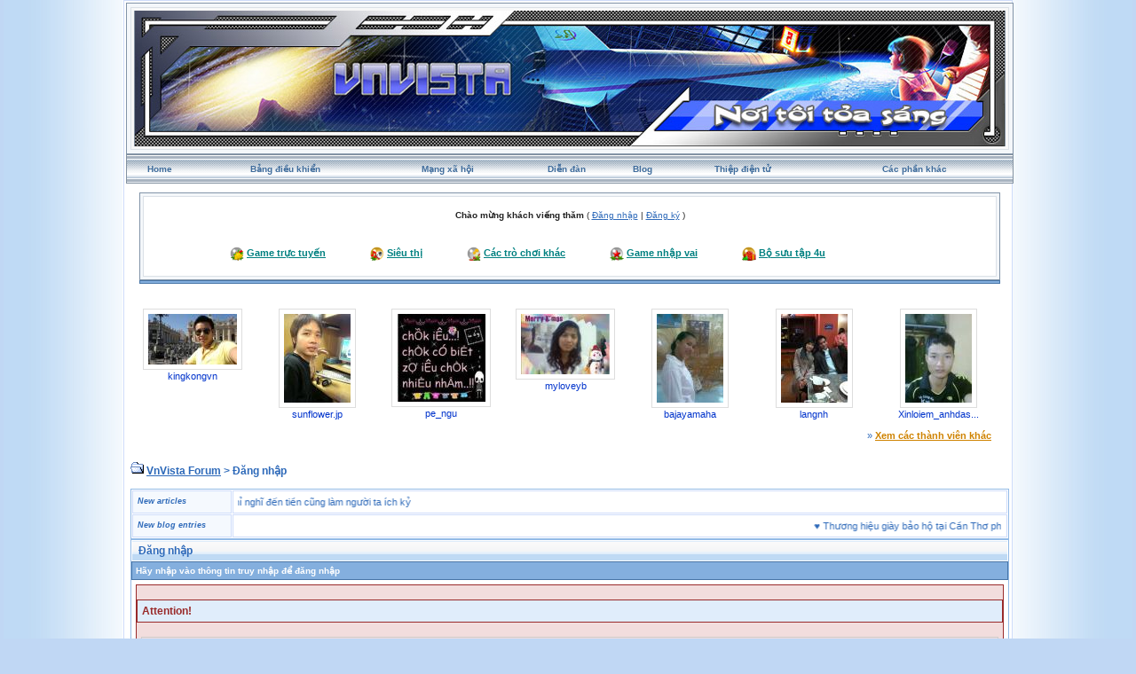

--- FILE ---
content_type: text/html; charset=UTF-8
request_url: https://vnvista.com/forums/index.php?s=9253090d0006ba8a059dfe4e235d0096&act=Login&CODE=00
body_size: 6808
content:
<!DOCTYPE html PUBLIC "-//W3C//DTD HTML 4.01 Transitional//EN">
<html xml:lang="en" lang="en" xmlns="http://www.w3.org/1999/xhtml">
<head> 
<meta http-equiv="content-type" content="text/html; charset=UTF-8" />
<meta name="keywords" content="mang xa hoi, choi game, viet blog, cong dong, ket ban, giai tri, giao luu, tao blog mien phi, dien dan, tin tuc, tro choi, game online, forums" />
<meta name="description" content="Mạng xã hội Việt Nam, tạo blog, kết bạn, giải trí, chơi game online, xem phim, nghe nhạc, trò chơi miễn phí, tin tức, chia sẻ hình ảnh, giao lưu trực tuyến">
<meta name="robots" content="index,follow">
<title>Đăng nhập</title>

 
<style type="text/css" media="all">
	@import url(https://vnvista.com/forums/stylesheet.css);
</style>

<script type="text/javascript" src="https://ajax.googleapis.com/ajax/libs/jquery/1.4.2/jquery.min.js"></script>

<script type="text/javascript">
$(function() {
$('#head_text').hide();
});
</script>



</head>
 
<body onLoad="ImagesResize()">
 

<div id="ipbwrapper">

<table style="width:100%" align="center"><tr><td style="padding:0px">

<!--ipb.javascript.start-->
<script type="text/javascript">
<!--
 var ipb_var_st       = "";
 var ipb_lang_tpl_q1  = "Hãy nhập trang cần tới giữa 1 và";
 var ipb_var_s        = "15ead56b0f0441c204fbd44d6c10f750";
 var ipb_var_phpext   = "php";
 var ipb_var_base_url = "https://vnvista.com/forums/index.php?s=15ead56b0f0441c204fbd44d6c10f750&amp;";
 var ipb_input_f      = "";
 var ipb_input_t      = "";
 var ipb_input_p      = "";
 var ipb_var_cookieid = "";
 var ipb_var_cookie_domain = "";
 var ipb_var_cookie_path   = "/";
 //-->
</script>
<script type="text/javascript" src='jscripts/ipb_global.js'></script>
<script type="text/javascript" src='jscripts/vbulletin_menu.js'></script>
<script type="text/javascript" src='jscripts/him.js'></script>
<!--ipb.javascript.end-->

<!-- begin logo-->
<table  align="center" class="border1"><tr><td align="left" valign="top"  style="padding: 0px;"><table width="100%" align="center" class="border2"><tr><td align="left" valign="top" style="padding: 1px;"><table width="100%" align="center" border="0" cellpadding="0" cellspacing="0" class="navborder"><tr><td align="left" valign="top" width="100%" style="padding: 0px;">

	<div style="position:absolute;">
		<embed src="https://vnvista.com/forums/images/snow.swf" width="240px" height="120px" quality="high" pluginspage="http://www.macromedia.com/go/getflashplayer" type="application/x-shockwave-flash" menu="false" wmode="transparent"></embed>
	</div>
	<a href="https://vnvista.com/forums"><img src='https://vnvista.com/forums/images/1024.jpg' width='980' height='153'></a>
</td></tr></table> </td> </tr> </table> </td> </tr> </table>
<!-- end logo-->

<!-- nav buttons bar ############ -->
<div align="center">
<table style="background-image:url(style_images/cobalt/hy_nav_back.gif); border-top-width:0px" cellpadding="0" cellspacing="0" border="0" width="100%" align="center" class="navborder">
	<tr align="center">


		<td height="33" class="hnav" style="padding: 0px;"><a href="../">Home</a></td>

		<td class="hnav" style="padding: 0px;"><a href="https://vnvista.com/forums/index.php?s=15ead56b0f0441c204fbd44d6c10f750&amp;act=UserCP">Bảng điều khiển</a></td>

		<td class="hnav" style="padding: 0px;"><a href="/mangxahoi">Mạng xã hội</a></td>

		<td class="hnav" style="padding: 0px;"><a href="https://vnvista.com/forums/index.php?s=15ead56b0f0441c204fbd44d6c10f750&amp;act=idx">Diễn đàn</a></td>

		<td class="hnav" style="padding: 0px;"><a href="/blog">Blog</a></td>

		<td class="hnav" style="padding: 0px;"><a href="https://vnvista.com/forums/index.php?s=15ead56b0f0441c204fbd44d6c10f750&amp;automodule=network&cmd=ecard">Thiệp điện tử</a></td>

        <td class="hnav" style="padding: 0px;"><!--IBF.RULES--></td>
        <td class="hnav" style="padding: 0px;"><!--IBF.CHATLINK--></td>
        <td class="hnav" style="padding: 0px;"><!--IBF.TSLLINK--></td>
		<td class="hnav" id="toplinks"><a href="#toplinks">Các phần khác <script type="text/javascript">vbmenu_register("toplinks");</script></a></td>
		<!--IBF.CHATLINK--><!--IBF.TSLLINK-->

<div id="toplinks_menu" style="display:none; width:100px" align="left">
<span style="font-size:5pt">&nbsp;</span><br />
<div class="borderwrap">
<div class="maintitle">Các phần khác</div>
 <div>- <a href='https://vnvista.com/forums/index.php?s=15ead56b0f0441c204fbd44d6c10f750&amp;act=wb' style="text-decoration:none">Ước nguyện</a></div>
 <div class="row2">- <a href='https://vnvista.com/forums/index.php?s=15ead56b0f0441c204fbd44d6c10f750&amp;act=mf' style="text-decoration:none">Kết bạn</a></div>
 <div>- <a href='https://vnvista.com/forums/index.php?s=15ead56b0f0441c204fbd44d6c10f750&amp;act=cpages' style="text-decoration:none">Thư viện</a></div>
 <div class="row2" style="color:#2b5c8d">- <a href="https://vnvista.com/forums/index.php?s=15ead56b0f0441c204fbd44d6c10f750&amp;act=Search&amp;f=" style="text-decoration:none">Tìm kiếm</a></div>
 <div>- <a href="https://vnvista.com/forums/index.php?s=15ead56b0f0441c204fbd44d6c10f750&amp;act=Members" style="text-decoration:none">Thành viên</a></div>
 <div class="row2" style="color:#2b5c8d">- <a href="https://vnvista.com/forums/index.php?s=15ead56b0f0441c204fbd44d6c10f750&amp;act=calendar" style="text-decoration:none">Sổ lịch</a></div>
 <div>- <a href="https://vnvista.com/forums/index.php?s=15ead56b0f0441c204fbd44d6c10f750&amp;act=Help" style="text-decoration:none">Trợ giúp</a></div>
</div>
</div>

	</tr>
</table>
</div>
<!-- / nav buttons bar ############ -->


	<div align="center">

		<div class="page" style="width:99%; text-align:left">
			<div style="padding:0px 10px 0px 10px">


<div style="padding: 5px;"></div>
    <table width="100%" border="0" class="border3"><tr><td style="padding:0px">
 <table width="100%" border="0" class="border4"><tr><td><div id="userlinksguest">
	<p class="pcen"><b>Chào mừng khách viếng thăm</b> ( <a href="https://vnvista.com/forums/index.php?s=15ead56b0f0441c204fbd44d6c10f750&amp;act=Login&amp;CODE=00">Đăng nhập</a> | <a href="https://vnvista.com/forums/index.php?s=15ead56b0f0441c204fbd44d6c10f750&amp;act=Reg&amp;CODE=00">Đăng ký</a> )	</p>
</div>

<div class="forum_entertain_list">
	<ul>
		<li><img src="style_images/cobalt/ico1.ico" /> <a href='https://vnvista.com/forums/index.php?s=15ead56b0f0441c204fbd44d6c10f750&amp;act=Arcade'>Game trực tuyến</a></li>
		<li><img src="style_images/cobalt/ico2.ico" /> <a href="javascript:;" rel="sieuthi">Siêu thị</a></li>
		<li><img src="style_images/cobalt/ico3.ico" /> <a href="javascript:;" rel="othergames">Các trò chơi khác</a></li>
		<li><img src="style_images/cobalt/ico4.ico" /> <a href="javascript:;" rel="inferno">Game nhập vai</a></li>
		<li><img src="style_images/cobalt/ico5.ico" /> <a href="/4u">Bộ sưu tập 4u</i></a></li>
	</ul>
	<br clear="all" />
</div>

<div id="inferno" style="display: none;">
<div id="rpg" style="padding:5px 0 5px 0;"  align="justify">
		&nbsp;&nbsp;&nbsp;<img src="html/Inferno/images/bank.gif" align="middle" /> <a href='https://vnvista.com/forums/index.php?s=15ead56b0f0441c204fbd44d6c10f750&amp;act=rpg'>Shop</a>&nbsp; &nbsp;
		<img src="html/Inferno/images/gold.gif" align="middle" /> <a href='https://vnvista.com/forums/index.php?s=15ead56b0f0441c204fbd44d6c10f750&amp;act=rpg&code=sendm'>Chuyển nhượng</a>&nbsp;&nbsp;
		<img src="html/Inferno/images/add.gif" align="middle" /> <a href='https://vnvista.com/forums/index.php?s=15ead56b0f0441c204fbd44d6c10f750&amp;act=rpg&code=Heal'>Khu điều dưỡng</a>&nbsp;&nbsp;
		<img src="html/Inferno/images/broadsword.gif" align="middle" /> <a href='https://vnvista.com/forums/index.php?s=15ead56b0f0441c204fbd44d6c10f750&amp;act=rpg&code=VAB'>Đấu trường</a>&nbsp;&nbsp;
		<img src="html/Inferno/images/gold.gif" /> <a href='https://vnvista.com/forums/index.php?s=15ead56b0f0441c204fbd44d6c10f750&amp;act=rpg&code=Lottery'>Xổ số</a>&nbsp;&nbsp;
		<img src="html/pokemons/icons/shop_yellow.gif" align="middle" height="19" width="20" /> <a href='https://vnvista.com/forums/index.php?s=15ead56b0f0441c204fbd44d6c10f750&amp;act=rpg&code=Store'>Kho đồ</a>&nbsp;&nbsp;
		<img src="html/Inferno/images/hat.gif" align="middle" /> <a href='https://vnvista.com/forums/index.php?s=15ead56b0f0441c204fbd44d6c10f750&amp;act=rpg&code=ViewJobs'>Việc làm</a>&nbsp;&nbsp;
		<img src="html/pokemons/icons/Timberball.gif" align="middle" width="19" /> <a href='https://vnvista.com/forums/index.php?s=15ead56b0f0441c204fbd44d6c10f750&amp;act=rpg&code=Equip'>Trang bị</a>&nbsp;&nbsp;
	<br />
	</div>
	<div id="rpg" style="padding:2px 0 2px 0;" align="left">
		&nbsp;&nbsp;&nbsp;<img src="html/Inferno/images/nganhang.gif" align="middle" /> <a href='https://vnvista.com/forums/index.php?s=15ead56b0f0441c204fbd44d6c10f750&amp;act=rpg&code=Bank'>Ngân hàng</a>&nbsp;&nbsp;&nbsp;
		<img src="html/pokemons/icons/Repeatball.gif" align="middle" width="19" /> <a href='https://vnvista.com/forums/index.php?s=15ead56b0f0441c204fbd44d6c10f750&amp;act=rpg&code=Synthesis'>Tổng hợp</a>&nbsp;&nbsp;&nbsp;
		<img src="html/Inferno/images//griffinhelm.gif" align="middle" /><a href='https://vnvista.com/forums/index.php?s=15ead56b0f0441c204fbd44d6c10f750&amp;act=rpg&code=Clans'>Bộ tộc</a> &nbsp;&nbsp;&nbsp;
		<img src="html/Inferno/images/reid1.gif" align="middle" /> <a href='https://vnvista.com/forums/index.php?s=15ead56b0f0441c204fbd44d6c10f750&amp;act=rpg&code=AdventureMode'>Thám hiểm</a>&nbsp;&nbsp;&nbsp;
		<img src="html/Inferno/images//atb_calendar.gif" align="middle" /><a href='https://vnvista.com/forums/index.php?s=15ead56b0f0441c204fbd44d6c10f750&amp;act=rpg&code=Stats'>Thông tin RPG</a>&nbsp;&nbsp;&nbsp;
		<img src="html/Inferno/images/atb_help.gif" align="middle" /><a href='https://vnvista.com/forums/index.php?s=15ead56b0f0441c204fbd44d6c10f750&amp;act=rpg&code=Help'>Trợ giúp RPG</a>

	<br />
	</div>
</div>

	<div id="othergames" style="display: none;">
	<div id="rpg" style="margin:5 0 5 0;" align="center">
	&nbsp;&nbsp;<img src="images/cotoan.png" align="middle"/> <a href='http://cotoan.vnvista.com'>Cờ toán</a>&nbsp;&nbsp;&nbsp;
	&nbsp;&nbsp;<img src="images/pokemonlogo.gif" align="middle"/> <a href='https://vnvista.com/forums/index.php?s=15ead56b0f0441c204fbd44d6c10f750&amp;act=pokemons'>Pokemon</a>&nbsp;&nbsp;&nbsp;
	&nbsp;&nbsp;<img src="html/Inferno/images/casino.gif" align="middle" /> <a href='https://vnvista.com/forums/index.php?s=15ead56b0f0441c204fbd44d6c10f750&amp;act=casino' target='_blank'>VnVista Casino</a>&nbsp;&nbsp;&nbsp;
	<img src="html/Inferno/images/xoso.gif" align="middle" /> <a href='https://vnvista.com/forums/index.php?s=15ead56b0f0441c204fbd44d6c10f750&amp;act=p_lottery'>Xổ Số</a>&nbsp;&nbsp;&nbsp;
	<img src="html/Inferno/images/danhbac.gif" align="middle" /> <a href='https://vnvista.com/forums/index.php?s=15ead56b0f0441c204fbd44d6c10f750&amp;act=danhbac' target="_blank">Đánh bạc</a>&nbsp;&nbsp;&nbsp;
	</div>
	</div>


	<div id="sieuthi" style="display: none;" align="center">
	<div id="rpg"  style="padding:5px 0 5px 0;" align="center">
	 <img src="http://img138.imageshack.us/img138/9393/button4bo.gif" /> <a href="https://vnvista.com/forums/index.php?s=15ead56b0f0441c204fbd44d6c10f750&amp;act=shop">Siêu thị</a> &nbsp;&nbsp;&nbsp;&nbsp;&nbsp;&nbsp;&nbsp;&nbsp;&nbsp;&nbsp;

 <img src="http://img138.imageshack.us/img138/9393/button4bo.gif" /> <a href="https://vnvista.com/forums/index.php?s=15ead56b0f0441c204fbd44d6c10f750&amp;act=bank">Ngân hàng</a>&nbsp;&nbsp;&nbsp;&nbsp;&nbsp;&nbsp;&nbsp;&nbsp;&nbsp;&nbsp;

 <img src="http://img138.imageshack.us/img138/9393/button4bo.gif" /> <a href="https://vnvista.com/forums/index.php?s=15ead56b0f0441c204fbd44d6c10f750&amp;act=auction">Đấu giá</a>
	</div>
	</div>



</td></tr></table>
</td></tr></table>
      <!-- bottom table setup -->
    <table width="100%" class="thead" cellpadding="0" cellspacing="0">
      <tr>
        <td width="100%" style="padding:0px"><img src="style_images/cobalt/spacer.gif" height="2" alt=" " border="0" /></td>
      </tr>
    </table>
   <!-- End bottom table setup -->
   </div>

<!--GFMESSAGE-->
<br /><br />

<div class="forum_featured_profile_row">
	<div class="forum_featured_profile">
		<a href="/hi/10595" class="forum_profile_border"><img src="https://vnvista.com/forums/gallery/1322486892/tn_gallery_10595__83003.jpg" alt="kingkongvn" /></a><br />
		<a href="/hi/10595">kingkongvn</a>
	</div>
	<div class="forum_featured_profile">
		<a href="/hi/23325" class="forum_profile_border"><img src="https://vnvista.com/forums/gallery/1171726296/tn_gallery_23325__55697.jpg" alt="sunflower.jp" /></a><br />
		<a href="/hi/23325">sunflower.jp</a>
	</div>
	<div class="forum_featured_profile">
		<a href="/hi/31099" class="forum_profile_border"><img src="https://vnvista.com/forums/gallery/1240792966/tn_gallery_31099__2957.jpg" alt="pe_ngu" /></a><br />
		<a href="/hi/31099">pe_ngu</a>
	</div>
	<div class="forum_featured_profile">
		<a href="/hi/38673" class="forum_profile_border"><img src="https://vnvista.com/forums/gallery/1225609568/tn_gallery_38673__25325.jpg" alt="myloveyb" /></a><br />
		<a href="/hi/38673">myloveyb</a>
	</div>
	<div class="forum_featured_profile">
		<a href="/hi/41679" class="forum_profile_border"><img src="https://vnvista.com/forums/gallery/1251944832/tn_gallery_41679__28086.jpg" alt="bajayamaha" /></a><br />
		<a href="/hi/41679">bajayamaha</a>
	</div>
	<div class="forum_featured_profile">
		<a href="/hi/59435" class="forum_profile_border"><img src="https://vnvista.com/forums/gallery/1326637695/tn_gallery_59435__69002.jpg" alt="langnh" /></a><br />
		<a href="/hi/59435">langnh</a>
	</div>
	<div class="forum_featured_profile">
		<a href="/hi/59537" class="forum_profile_border"><img src="https://vnvista.com/forums/gallery/1326637695/tn_gallery_59537__134465.jpg" alt="Xinloiem_anhdasai92" /></a><br />
		<a href="/hi/59537">Xinloiem_anhdas...</a>
	</div>	<br clear="all" />
	<div class="other_members">
		&raquo; <a href="/mangxahoi">Xem các thành viên khác</a>
	</div>
</div>
<br />




<div id="navstrip"><img src='style_images/cobalt/nav.gif' border='0'  alt='&gt;' />&nbsp;<a href='https://vnvista.com/forums/index.php?s=15ead56b0f0441c204fbd44d6c10f750&amp;act=idx'>VnVista Forum</a>&nbsp;>&nbsp;Đăng nhập</div>
<div class="borderwrap marquee-ticker">
<table cellspacing="1">
	<tr>
		<td class="row2" width="100"> <span class="postdetails"><b><i>New articles</i></b> </span> </td>
		<td class='row1'><MARQUEE 'behavior='scroll' direction='right' scrollamount='6' width='860' onmouseover='this.stop()' onmouseout='this.start()'> &hearts; <a href="https://vnvista.com/article596.html">Năng lực quản lý: nhân tố thứ năm</a>&nbsp; &nbsp; &nbsp;&hearts; <a href="https://vnvista.com/article595.html">Lựa chọn mục tiêu cuộc đời</a>&nbsp; &nbsp; &nbsp;&hearts; <a href="https://vnvista.com/article594.html">10 bí quyết cân bằng công việc và gia đình</a>&nbsp; &nbsp; &nbsp;&hearts; <a href="https://vnvista.com/article593.html">Cô đơn trên mạng</a>&nbsp; &nbsp; &nbsp;&hearts; <a href="https://vnvista.com/article592.html">Chứng khoán: Giấc mơ và ác mộng</a>&nbsp; &nbsp; &nbsp;&hearts; <a href="https://vnvista.com/article591.html">Tám</a>&nbsp; &nbsp; &nbsp;&hearts; <a href="https://vnvista.com/article590.html">Những tính năng của blog VnVista</a>&nbsp; &nbsp; &nbsp;&hearts; <a href="https://vnvista.com/article589.html">Các mạng xã hội thống trị Google</a>&nbsp; &nbsp; &nbsp;&hearts; <a href="https://vnvista.com/article588.html">Điều gì tạo nên một giám đốc công nghệ thông tin giỏi?</a>&nbsp; &nbsp; &nbsp;&hearts; <a href="https://vnvista.com/article587.html">Cố gắng xóa bỏ những ấn tượng xấu</a>&nbsp; &nbsp; &nbsp;&hearts; <a href="https://vnvista.com/article586.html">Cần một cách làm ăn mới</a>&nbsp; &nbsp; &nbsp;&hearts; <a href="https://vnvista.com/article585.html">Tiếp thị hướng đến doanh nhân</a>&nbsp; &nbsp; &nbsp;&hearts; <a href="https://vnvista.com/article584.html">Đưa cửa hàng thật lên chợ ảo</a>&nbsp; &nbsp; &nbsp;&hearts; <a href="https://vnvista.com/article583.html">Bí quyết quản lý các nhân viên trẻ</a>&nbsp; &nbsp; &nbsp;&hearts; <a href="https://vnvista.com/article582.html">Một số câu hỏi phỏng vấn “đặc biệt” của Microsoft</a>&nbsp; &nbsp; &nbsp;&hearts; <a href="https://vnvista.com/article581.html">4 bài học thành công trong kinh doanh</a>&nbsp; &nbsp; &nbsp;&hearts; <a href="https://vnvista.com/article580.html">Tạo dựng hình ảnh một cô gái trẻ chuyên nghiệp</a>&nbsp; &nbsp; &nbsp;&hearts; <a href="https://vnvista.com/article579.html">Góc “khác” của thế giới online đêm</a>&nbsp; &nbsp; &nbsp;&hearts; <a href="https://vnvista.com/article578.html">Phong cách người Mỹ</a>&nbsp; &nbsp; &nbsp;&hearts; <a href="https://vnvista.com/article577.html">Chỉ nghĩ đến tiền cũng làm người ta ích kỷ</a>&nbsp; &nbsp; &nbsp; </MARQUEE></td>
 	</tr>
 	<tr>
 		<td class="row2" width="100"> <span class="postdetails"> <b><i>New blog entries</i></b></span> </td>
  		<td class='row1'><MARQUEE style='behavior='scroll' direction='left' scrollamount='6' width='860' onmouseover='this.stop()' onmouseout='this.start()'>  &hearts; <a href='https://vnvista.com/forums/index.php?s=15ead56b0f0441c204fbd44d6c10f750&amp;automodule=blog&blogid=30140&cmd=showentry&eid=236611'>Thương hiệu giày bảo hộ tại Cần Thơ phổ biến</a> &nbsp; &nbsp; &nbsp;&hearts; <a href='https://vnvista.com/forums/index.php?s=15ead56b0f0441c204fbd44d6c10f750&amp;automodule=blog&blogid=30022&cmd=showentry&eid=236610'>Nhà bán đồ bảo hộ lao động tại Hà Nội</a> &nbsp; &nbsp; &nbsp;&hearts; <a href="https://vnvista.com/vietucplast/bot-mau-trong-san-xuat-nhua-on-dinh-cao-236609">Bột Màu Trong Sản Xuất Nhựa Ổn Định Cao</a> &nbsp; &nbsp; &nbsp;&hearts; <a href='https://vnvista.com/forums/index.php?s=15ead56b0f0441c204fbd44d6c10f750&amp;automodule=blog&blogid=25989&cmd=showentry&eid=236608'>Chế độ kế toán doanh nghiệp có gì mới?</a> &nbsp; &nbsp; &nbsp;&hearts; <a href='https://vnvista.com/forums/index.php?s=15ead56b0f0441c204fbd44d6c10f750&amp;automodule=blog&blogid=30019&cmd=showentry&eid=236607'>Bí quyết chọn giày bảo hộ tại Đà Nẵng</a> &nbsp; &nbsp; &nbsp;&hearts; <a href='https://vnvista.com/forums/index.php?s=15ead56b0f0441c204fbd44d6c10f750&amp;automodule=blog&blogid=30140&cmd=showentry&eid=236606'>Hướng dẫn chọn giày bảo hộ tại Nghệ An</a> &nbsp; &nbsp; &nbsp;&hearts; <a href='https://vnvista.com/forums/index.php?s=15ead56b0f0441c204fbd44d6c10f750&amp;automodule=blog&blogid=23099&cmd=showentry&eid=236605'>Tóc bạc có đen lại không? Giải đáp chi tiết</a> &nbsp; &nbsp; &nbsp;&hearts; <a href='https://vnvista.com/forums/index.php?s=15ead56b0f0441c204fbd44d6c10f750&amp;automodule=blog&blogid=23099&cmd=showentry&eid=236604'>Điều trị mụn cóc như thế nào?</a> &nbsp; &nbsp; &nbsp;&hearts; <a href='https://vnvista.com/forums/index.php?s=15ead56b0f0441c204fbd44d6c10f750&amp;automodule=blog&blogid=23099&cmd=showentry&eid=236603'>Gia công dầu gội phủ bạc</a> &nbsp; &nbsp; &nbsp;&hearts; <a href='https://vnvista.com/forums/index.php?s=15ead56b0f0441c204fbd44d6c10f750&amp;automodule=blog&blogid=30022&cmd=showentry&eid=236602'>Đại lý giày bảo hộ tại Hà Nội lớn nhất</a> &nbsp; &nbsp; &nbsp;&hearts; <a href='https://vnvista.com/forums/index.php?s=15ead56b0f0441c204fbd44d6c10f750&amp;automodule=blog&blogid=25989&cmd=showentry&eid=236601'>Công văn 224/CT-CS: Quản lý hóa đơn</a> &nbsp; &nbsp; &nbsp;&hearts; <a href='https://vnvista.com/forums/index.php?s=15ead56b0f0441c204fbd44d6c10f750&amp;automodule=blog&blogid=23099&cmd=showentry&eid=236600'>Bạch đồng nữ có tác dụng gì?</a> &nbsp; &nbsp; &nbsp;&hearts; <a href='https://vnvista.com/forums/index.php?s=15ead56b0f0441c204fbd44d6c10f750&amp;automodule=blog&blogid=30019&cmd=showentry&eid=236599'>Giày bảo hộ tại Đà Nẵng mua ở đâu đảm bảo?</a> &nbsp; &nbsp; &nbsp;&hearts; <a href='https://vnvista.com/forums/index.php?s=15ead56b0f0441c204fbd44d6c10f750&amp;automodule=blog&blogid=23099&cmd=showentry&eid=236598'>Quả bạch tật lê</a> &nbsp; &nbsp; &nbsp;&hearts; <a href='https://vnvista.com/forums/index.php?s=15ead56b0f0441c204fbd44d6c10f750&amp;automodule=blog&blogid=30140&cmd=showentry&eid=236597'>Giày bảo hộ tại Quảng Ngãi được lựa chọn</a> &nbsp; &nbsp; &nbsp;&hearts; <a href="https://vnvista.com/vietucplast/nhua-nguyen-sinh-trong-san-xuat-san-pham-nhua-236596">Nhựa Nguyên Sinh Trong Sản Xuất Sản Phẩm Nhựa</a> &nbsp; &nbsp; &nbsp;&hearts; <a href='https://vnvista.com/forums/index.php?s=15ead56b0f0441c204fbd44d6c10f750&amp;automodule=blog&blogid=25989&cmd=showentry&eid=236595'>Điều kiện hóa đơn hợp lệ và hợp pháp</a> &nbsp; &nbsp; &nbsp;&hearts; <a href="https://vnvista.com/congnghiepviet/cac-dong-bang-tai-pho-bien-trong-cong-nghiep-236594">Các dòng băng tải phổ biến trong công nghiệp</a> &nbsp; &nbsp; &nbsp;&hearts; <a href='https://vnvista.com/forums/index.php?s=15ead56b0f0441c204fbd44d6c10f750&amp;automodule=blog&blogid=30745&cmd=showentry&eid=236593'>Hình ảnh Nico Robin tắm mưa tuyệt đẹp</a> &nbsp; &nbsp; &nbsp;&hearts; <a href='https://vnvista.com/forums/index.php?s=15ead56b0f0441c204fbd44d6c10f750&amp;automodule=blog&blogid=28715&cmd=showentry&eid=236592'>Địa chỉ trường Cao đẳng Bách Khoa ở đâu?</a> &nbsp; &nbsp; &nbsp;  </MARQUEE></td>
  	</tr>
</table>
</div> 

<!--IBF.NEWPMBOX-->
<script language='JavaScript' type="text/javascript">
<!--
function ValidateForm() {
	var Check = 0;
	if (document.LOGIN.UserName.value == '') { Check = 1; }
	if (document.LOGIN.PassWord.value == '') { Check = 1; }
	if (Check == 1) {
		alert("Hãy nhập đầy đủ thông tin truy nhập cần thiết trước khi tiếp tục");
		return false;
	} else {
		document.LOGIN.submit.disabled = true;
		return true;
	}
}
//-->
</script> 
<form action="https://vnvista.com/forums/index.php?s=15ead56b0f0441c204fbd44d6c10f750&amp;act=Login&amp;CODE=01" method="post" name="LOGIN" onsubmit="return ValidateForm()">
	<input type="hidden" name="referer" value="" />
	<div class="borderwrap">
		<div class="maintitle">&nbsp;Đăng nhập</div>
		<div class="formsubtitle">Hãy nhập vào thông tin truy nhập để đăng nhập</div>
		<div class="errorwrap">
			<h4>Attention!</h4>
			<p>Bạn phải đăng ký tài khoản để truy nhập vào diễn đàn.<br>Nếu bạn chưa có tài khoản bạn có thể click vào mục <b>đăng ký</b> ở phía trên !</p>
			<p><b>Quên mật khẩu! <a href="https://vnvista.com/forums/index.php?act=Reg&amp;CODE=10">Nhấn vào đây!</a></b></p>
		</div>
		<table cellspacing="1">
			<tr>
				<td width="60%" valign="top">
					<fieldset>
						<legend><b>Đăng nhập</b></legend>
						<table cellspacing="1">
							<tr><td width="50%"><b>Địa chỉ email</b></td>
								<td width="50%"><input type="text" size="25" value="" maxlength="64" name="UserName" class="forminput" /></td>							</tr>
							<tr>
								<td width="50%"><b>Mật khẩu của bạn</b></td>
								<td width="50%"><input type="password" size="25" name="PassWord" class="forminput" /></td>
							</tr>
						</table>
					</fieldset>
				</td>
				<td width="40%" valign="top">
					<fieldset>
						<legend><b>Tuỳ chọn</b></legend>
						<table cellspacing="1">
							<tr>
								<td width="10%"><input type="checkbox" name="CookieDate" value="1" checked="checked" /></td>
								<td width="90%"><b>Ghi nhớ?</b><br /><span class="desc">Không khuyến khích khi sử dụng vi tính chung</span></td>
							</tr>
							<tr>
								<td width="10%"><input type="checkbox" name="Privacy" value="1" /></td>
								<td width="90%"><b>Ẩn sau khi đăng nhập</b><br /><span class="desc">Khi đề tên tài khoản trong danh sách truy cập</span></td>
							</tr>
						</table>
					</fieldset>
				</td>
			</tr>
			<tr>
				<td class="formbuttonrow" colspan="2"><input class="button" type="submit" name="submit" value="Đăng nhập" /></td>
			</tr>
			<tr>
				<td class="catend" colspan="2"><!-- no content --></td>
			</tr>
		</table>
	</div>
</form><!--TASK--><img src='/forums/index.php?act=task' border='0' height='1' width='1' alt='' /><!--ETASK-->

<!-- Copyright Information -->
        				  <div align='center' class='copyright'>
        				  	Invision Power Board 2.0.2 &copy; 2026 &nbsp;IPS, Inc.
        				  	<br />Licensed to: VnVista.com
						  </div>
        				   <!-- / Copyright -->
						  

<table cellspacing="0">
	<tr>
		<td width="45%" style="padding:0px">
			
			<!--Language disabled
				
			-->
		</td>
		<td width="10%" align="center" nowrap="nowrap" style="padding:0px"><a href="lofiversion/index.php"><b>Bản Rút Gọn</b></a></td>
		<td width="45%" align="right" nowrap="nowrap" style="padding:0px">Bây giờ là: 20th January 2026 - 04:45 AM</td>
	</tr>
</table>




<table width="100%"  class="thead" cellpadding="0" cellspacing="0">
  <tr align="left">
    <td width="58" height="38" valign="top" align="left" style="padding:0px"><a href="javascript:scroll(0,0);"><img src="style_images/cobalt/footer_top.gif" width="58" height="38" border="0" alt="" /></a></td>
    <td width="15" align="center" valign="middle" style="padding:0px"><img src="style_images/cobalt/spacer.gif" width="20" height="38" border="0" alt="" /></td>
    <td width="100%" align="center" valign="middle" style="padding:0px;color:#fff">
		<a href="https://vnvista.com/forums" rel="nofollow">Home</a>
		| <a href="/mangxahoi" rel="nofollow">Mạng xã hội</a>
		| <a href="/blog" rel="nofollow">Blog</a>
		| <a href="https://vnvista.com/forums/index.php?s=15ead56b0f0441c204fbd44d6c10f750&amp;automodule=network&cmd=ecard" rel="nofollow">Thiệp điện tử</a>
		| <a href="https://vnvista.com/forums/index.php?s=15ead56b0f0441c204fbd44d6c10f750&amp;act=Search&amp;f=" rel="nofollow">Tìm kiếm</a>
		| <a href="https://vnvista.com/forums/index.php?s=15ead56b0f0441c204fbd44d6c10f750&amp;act=Members" rel="nofollow">Thành viên</a>
		| <a href="https://vnvista.com/forums/index.php?s=15ead56b0f0441c204fbd44d6c10f750&amp;act=calendar" rel="nofollow">Sổ lịch</a>
  </td>

  </tr>
</table>
</div></div>
</td>
  </tr>
</table>
<!-- /content area table -->

</div>

<script type="text/javascript">vBulletin_init();</script>

<script src="https://www.google-analytics.com/urchin.js" type="text/javascript">
</script>
<script type="text/javascript">
_uacct = "UA-362619-1";
urchinTracker();
</script>

<script defer src="https://static.cloudflareinsights.com/beacon.min.js/vcd15cbe7772f49c399c6a5babf22c1241717689176015" integrity="sha512-ZpsOmlRQV6y907TI0dKBHq9Md29nnaEIPlkf84rnaERnq6zvWvPUqr2ft8M1aS28oN72PdrCzSjY4U6VaAw1EQ==" data-cf-beacon='{"version":"2024.11.0","token":"eb422a546d6a4eef9b7e53410e7604f3","r":1,"server_timing":{"name":{"cfCacheStatus":true,"cfEdge":true,"cfExtPri":true,"cfL4":true,"cfOrigin":true,"cfSpeedBrain":true},"location_startswith":null}}' crossorigin="anonymous"></script>
</body> 
</html>